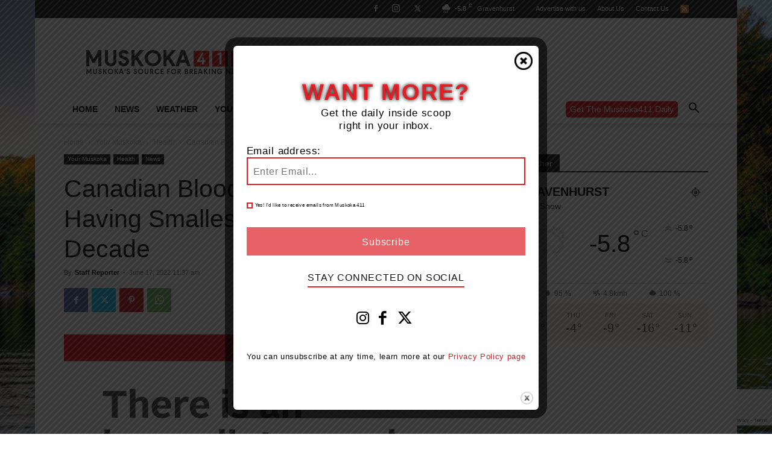

--- FILE ---
content_type: text/html; charset=utf-8
request_url: https://www.google.com/recaptcha/api2/anchor?ar=1&k=6LeOirslAAAAAIoQ66NgS1OjZ1XxYorGh8RgaAzh&co=aHR0cHM6Ly9tdXNrb2thNDExLmNvbTo0NDM.&hl=en&v=PoyoqOPhxBO7pBk68S4YbpHZ&size=invisible&anchor-ms=120000&execute-ms=30000&cb=92y9y9bm73f3
body_size: 48568
content:
<!DOCTYPE HTML><html dir="ltr" lang="en"><head><meta http-equiv="Content-Type" content="text/html; charset=UTF-8">
<meta http-equiv="X-UA-Compatible" content="IE=edge">
<title>reCAPTCHA</title>
<style type="text/css">
/* cyrillic-ext */
@font-face {
  font-family: 'Roboto';
  font-style: normal;
  font-weight: 400;
  font-stretch: 100%;
  src: url(//fonts.gstatic.com/s/roboto/v48/KFO7CnqEu92Fr1ME7kSn66aGLdTylUAMa3GUBHMdazTgWw.woff2) format('woff2');
  unicode-range: U+0460-052F, U+1C80-1C8A, U+20B4, U+2DE0-2DFF, U+A640-A69F, U+FE2E-FE2F;
}
/* cyrillic */
@font-face {
  font-family: 'Roboto';
  font-style: normal;
  font-weight: 400;
  font-stretch: 100%;
  src: url(//fonts.gstatic.com/s/roboto/v48/KFO7CnqEu92Fr1ME7kSn66aGLdTylUAMa3iUBHMdazTgWw.woff2) format('woff2');
  unicode-range: U+0301, U+0400-045F, U+0490-0491, U+04B0-04B1, U+2116;
}
/* greek-ext */
@font-face {
  font-family: 'Roboto';
  font-style: normal;
  font-weight: 400;
  font-stretch: 100%;
  src: url(//fonts.gstatic.com/s/roboto/v48/KFO7CnqEu92Fr1ME7kSn66aGLdTylUAMa3CUBHMdazTgWw.woff2) format('woff2');
  unicode-range: U+1F00-1FFF;
}
/* greek */
@font-face {
  font-family: 'Roboto';
  font-style: normal;
  font-weight: 400;
  font-stretch: 100%;
  src: url(//fonts.gstatic.com/s/roboto/v48/KFO7CnqEu92Fr1ME7kSn66aGLdTylUAMa3-UBHMdazTgWw.woff2) format('woff2');
  unicode-range: U+0370-0377, U+037A-037F, U+0384-038A, U+038C, U+038E-03A1, U+03A3-03FF;
}
/* math */
@font-face {
  font-family: 'Roboto';
  font-style: normal;
  font-weight: 400;
  font-stretch: 100%;
  src: url(//fonts.gstatic.com/s/roboto/v48/KFO7CnqEu92Fr1ME7kSn66aGLdTylUAMawCUBHMdazTgWw.woff2) format('woff2');
  unicode-range: U+0302-0303, U+0305, U+0307-0308, U+0310, U+0312, U+0315, U+031A, U+0326-0327, U+032C, U+032F-0330, U+0332-0333, U+0338, U+033A, U+0346, U+034D, U+0391-03A1, U+03A3-03A9, U+03B1-03C9, U+03D1, U+03D5-03D6, U+03F0-03F1, U+03F4-03F5, U+2016-2017, U+2034-2038, U+203C, U+2040, U+2043, U+2047, U+2050, U+2057, U+205F, U+2070-2071, U+2074-208E, U+2090-209C, U+20D0-20DC, U+20E1, U+20E5-20EF, U+2100-2112, U+2114-2115, U+2117-2121, U+2123-214F, U+2190, U+2192, U+2194-21AE, U+21B0-21E5, U+21F1-21F2, U+21F4-2211, U+2213-2214, U+2216-22FF, U+2308-230B, U+2310, U+2319, U+231C-2321, U+2336-237A, U+237C, U+2395, U+239B-23B7, U+23D0, U+23DC-23E1, U+2474-2475, U+25AF, U+25B3, U+25B7, U+25BD, U+25C1, U+25CA, U+25CC, U+25FB, U+266D-266F, U+27C0-27FF, U+2900-2AFF, U+2B0E-2B11, U+2B30-2B4C, U+2BFE, U+3030, U+FF5B, U+FF5D, U+1D400-1D7FF, U+1EE00-1EEFF;
}
/* symbols */
@font-face {
  font-family: 'Roboto';
  font-style: normal;
  font-weight: 400;
  font-stretch: 100%;
  src: url(//fonts.gstatic.com/s/roboto/v48/KFO7CnqEu92Fr1ME7kSn66aGLdTylUAMaxKUBHMdazTgWw.woff2) format('woff2');
  unicode-range: U+0001-000C, U+000E-001F, U+007F-009F, U+20DD-20E0, U+20E2-20E4, U+2150-218F, U+2190, U+2192, U+2194-2199, U+21AF, U+21E6-21F0, U+21F3, U+2218-2219, U+2299, U+22C4-22C6, U+2300-243F, U+2440-244A, U+2460-24FF, U+25A0-27BF, U+2800-28FF, U+2921-2922, U+2981, U+29BF, U+29EB, U+2B00-2BFF, U+4DC0-4DFF, U+FFF9-FFFB, U+10140-1018E, U+10190-1019C, U+101A0, U+101D0-101FD, U+102E0-102FB, U+10E60-10E7E, U+1D2C0-1D2D3, U+1D2E0-1D37F, U+1F000-1F0FF, U+1F100-1F1AD, U+1F1E6-1F1FF, U+1F30D-1F30F, U+1F315, U+1F31C, U+1F31E, U+1F320-1F32C, U+1F336, U+1F378, U+1F37D, U+1F382, U+1F393-1F39F, U+1F3A7-1F3A8, U+1F3AC-1F3AF, U+1F3C2, U+1F3C4-1F3C6, U+1F3CA-1F3CE, U+1F3D4-1F3E0, U+1F3ED, U+1F3F1-1F3F3, U+1F3F5-1F3F7, U+1F408, U+1F415, U+1F41F, U+1F426, U+1F43F, U+1F441-1F442, U+1F444, U+1F446-1F449, U+1F44C-1F44E, U+1F453, U+1F46A, U+1F47D, U+1F4A3, U+1F4B0, U+1F4B3, U+1F4B9, U+1F4BB, U+1F4BF, U+1F4C8-1F4CB, U+1F4D6, U+1F4DA, U+1F4DF, U+1F4E3-1F4E6, U+1F4EA-1F4ED, U+1F4F7, U+1F4F9-1F4FB, U+1F4FD-1F4FE, U+1F503, U+1F507-1F50B, U+1F50D, U+1F512-1F513, U+1F53E-1F54A, U+1F54F-1F5FA, U+1F610, U+1F650-1F67F, U+1F687, U+1F68D, U+1F691, U+1F694, U+1F698, U+1F6AD, U+1F6B2, U+1F6B9-1F6BA, U+1F6BC, U+1F6C6-1F6CF, U+1F6D3-1F6D7, U+1F6E0-1F6EA, U+1F6F0-1F6F3, U+1F6F7-1F6FC, U+1F700-1F7FF, U+1F800-1F80B, U+1F810-1F847, U+1F850-1F859, U+1F860-1F887, U+1F890-1F8AD, U+1F8B0-1F8BB, U+1F8C0-1F8C1, U+1F900-1F90B, U+1F93B, U+1F946, U+1F984, U+1F996, U+1F9E9, U+1FA00-1FA6F, U+1FA70-1FA7C, U+1FA80-1FA89, U+1FA8F-1FAC6, U+1FACE-1FADC, U+1FADF-1FAE9, U+1FAF0-1FAF8, U+1FB00-1FBFF;
}
/* vietnamese */
@font-face {
  font-family: 'Roboto';
  font-style: normal;
  font-weight: 400;
  font-stretch: 100%;
  src: url(//fonts.gstatic.com/s/roboto/v48/KFO7CnqEu92Fr1ME7kSn66aGLdTylUAMa3OUBHMdazTgWw.woff2) format('woff2');
  unicode-range: U+0102-0103, U+0110-0111, U+0128-0129, U+0168-0169, U+01A0-01A1, U+01AF-01B0, U+0300-0301, U+0303-0304, U+0308-0309, U+0323, U+0329, U+1EA0-1EF9, U+20AB;
}
/* latin-ext */
@font-face {
  font-family: 'Roboto';
  font-style: normal;
  font-weight: 400;
  font-stretch: 100%;
  src: url(//fonts.gstatic.com/s/roboto/v48/KFO7CnqEu92Fr1ME7kSn66aGLdTylUAMa3KUBHMdazTgWw.woff2) format('woff2');
  unicode-range: U+0100-02BA, U+02BD-02C5, U+02C7-02CC, U+02CE-02D7, U+02DD-02FF, U+0304, U+0308, U+0329, U+1D00-1DBF, U+1E00-1E9F, U+1EF2-1EFF, U+2020, U+20A0-20AB, U+20AD-20C0, U+2113, U+2C60-2C7F, U+A720-A7FF;
}
/* latin */
@font-face {
  font-family: 'Roboto';
  font-style: normal;
  font-weight: 400;
  font-stretch: 100%;
  src: url(//fonts.gstatic.com/s/roboto/v48/KFO7CnqEu92Fr1ME7kSn66aGLdTylUAMa3yUBHMdazQ.woff2) format('woff2');
  unicode-range: U+0000-00FF, U+0131, U+0152-0153, U+02BB-02BC, U+02C6, U+02DA, U+02DC, U+0304, U+0308, U+0329, U+2000-206F, U+20AC, U+2122, U+2191, U+2193, U+2212, U+2215, U+FEFF, U+FFFD;
}
/* cyrillic-ext */
@font-face {
  font-family: 'Roboto';
  font-style: normal;
  font-weight: 500;
  font-stretch: 100%;
  src: url(//fonts.gstatic.com/s/roboto/v48/KFO7CnqEu92Fr1ME7kSn66aGLdTylUAMa3GUBHMdazTgWw.woff2) format('woff2');
  unicode-range: U+0460-052F, U+1C80-1C8A, U+20B4, U+2DE0-2DFF, U+A640-A69F, U+FE2E-FE2F;
}
/* cyrillic */
@font-face {
  font-family: 'Roboto';
  font-style: normal;
  font-weight: 500;
  font-stretch: 100%;
  src: url(//fonts.gstatic.com/s/roboto/v48/KFO7CnqEu92Fr1ME7kSn66aGLdTylUAMa3iUBHMdazTgWw.woff2) format('woff2');
  unicode-range: U+0301, U+0400-045F, U+0490-0491, U+04B0-04B1, U+2116;
}
/* greek-ext */
@font-face {
  font-family: 'Roboto';
  font-style: normal;
  font-weight: 500;
  font-stretch: 100%;
  src: url(//fonts.gstatic.com/s/roboto/v48/KFO7CnqEu92Fr1ME7kSn66aGLdTylUAMa3CUBHMdazTgWw.woff2) format('woff2');
  unicode-range: U+1F00-1FFF;
}
/* greek */
@font-face {
  font-family: 'Roboto';
  font-style: normal;
  font-weight: 500;
  font-stretch: 100%;
  src: url(//fonts.gstatic.com/s/roboto/v48/KFO7CnqEu92Fr1ME7kSn66aGLdTylUAMa3-UBHMdazTgWw.woff2) format('woff2');
  unicode-range: U+0370-0377, U+037A-037F, U+0384-038A, U+038C, U+038E-03A1, U+03A3-03FF;
}
/* math */
@font-face {
  font-family: 'Roboto';
  font-style: normal;
  font-weight: 500;
  font-stretch: 100%;
  src: url(//fonts.gstatic.com/s/roboto/v48/KFO7CnqEu92Fr1ME7kSn66aGLdTylUAMawCUBHMdazTgWw.woff2) format('woff2');
  unicode-range: U+0302-0303, U+0305, U+0307-0308, U+0310, U+0312, U+0315, U+031A, U+0326-0327, U+032C, U+032F-0330, U+0332-0333, U+0338, U+033A, U+0346, U+034D, U+0391-03A1, U+03A3-03A9, U+03B1-03C9, U+03D1, U+03D5-03D6, U+03F0-03F1, U+03F4-03F5, U+2016-2017, U+2034-2038, U+203C, U+2040, U+2043, U+2047, U+2050, U+2057, U+205F, U+2070-2071, U+2074-208E, U+2090-209C, U+20D0-20DC, U+20E1, U+20E5-20EF, U+2100-2112, U+2114-2115, U+2117-2121, U+2123-214F, U+2190, U+2192, U+2194-21AE, U+21B0-21E5, U+21F1-21F2, U+21F4-2211, U+2213-2214, U+2216-22FF, U+2308-230B, U+2310, U+2319, U+231C-2321, U+2336-237A, U+237C, U+2395, U+239B-23B7, U+23D0, U+23DC-23E1, U+2474-2475, U+25AF, U+25B3, U+25B7, U+25BD, U+25C1, U+25CA, U+25CC, U+25FB, U+266D-266F, U+27C0-27FF, U+2900-2AFF, U+2B0E-2B11, U+2B30-2B4C, U+2BFE, U+3030, U+FF5B, U+FF5D, U+1D400-1D7FF, U+1EE00-1EEFF;
}
/* symbols */
@font-face {
  font-family: 'Roboto';
  font-style: normal;
  font-weight: 500;
  font-stretch: 100%;
  src: url(//fonts.gstatic.com/s/roboto/v48/KFO7CnqEu92Fr1ME7kSn66aGLdTylUAMaxKUBHMdazTgWw.woff2) format('woff2');
  unicode-range: U+0001-000C, U+000E-001F, U+007F-009F, U+20DD-20E0, U+20E2-20E4, U+2150-218F, U+2190, U+2192, U+2194-2199, U+21AF, U+21E6-21F0, U+21F3, U+2218-2219, U+2299, U+22C4-22C6, U+2300-243F, U+2440-244A, U+2460-24FF, U+25A0-27BF, U+2800-28FF, U+2921-2922, U+2981, U+29BF, U+29EB, U+2B00-2BFF, U+4DC0-4DFF, U+FFF9-FFFB, U+10140-1018E, U+10190-1019C, U+101A0, U+101D0-101FD, U+102E0-102FB, U+10E60-10E7E, U+1D2C0-1D2D3, U+1D2E0-1D37F, U+1F000-1F0FF, U+1F100-1F1AD, U+1F1E6-1F1FF, U+1F30D-1F30F, U+1F315, U+1F31C, U+1F31E, U+1F320-1F32C, U+1F336, U+1F378, U+1F37D, U+1F382, U+1F393-1F39F, U+1F3A7-1F3A8, U+1F3AC-1F3AF, U+1F3C2, U+1F3C4-1F3C6, U+1F3CA-1F3CE, U+1F3D4-1F3E0, U+1F3ED, U+1F3F1-1F3F3, U+1F3F5-1F3F7, U+1F408, U+1F415, U+1F41F, U+1F426, U+1F43F, U+1F441-1F442, U+1F444, U+1F446-1F449, U+1F44C-1F44E, U+1F453, U+1F46A, U+1F47D, U+1F4A3, U+1F4B0, U+1F4B3, U+1F4B9, U+1F4BB, U+1F4BF, U+1F4C8-1F4CB, U+1F4D6, U+1F4DA, U+1F4DF, U+1F4E3-1F4E6, U+1F4EA-1F4ED, U+1F4F7, U+1F4F9-1F4FB, U+1F4FD-1F4FE, U+1F503, U+1F507-1F50B, U+1F50D, U+1F512-1F513, U+1F53E-1F54A, U+1F54F-1F5FA, U+1F610, U+1F650-1F67F, U+1F687, U+1F68D, U+1F691, U+1F694, U+1F698, U+1F6AD, U+1F6B2, U+1F6B9-1F6BA, U+1F6BC, U+1F6C6-1F6CF, U+1F6D3-1F6D7, U+1F6E0-1F6EA, U+1F6F0-1F6F3, U+1F6F7-1F6FC, U+1F700-1F7FF, U+1F800-1F80B, U+1F810-1F847, U+1F850-1F859, U+1F860-1F887, U+1F890-1F8AD, U+1F8B0-1F8BB, U+1F8C0-1F8C1, U+1F900-1F90B, U+1F93B, U+1F946, U+1F984, U+1F996, U+1F9E9, U+1FA00-1FA6F, U+1FA70-1FA7C, U+1FA80-1FA89, U+1FA8F-1FAC6, U+1FACE-1FADC, U+1FADF-1FAE9, U+1FAF0-1FAF8, U+1FB00-1FBFF;
}
/* vietnamese */
@font-face {
  font-family: 'Roboto';
  font-style: normal;
  font-weight: 500;
  font-stretch: 100%;
  src: url(//fonts.gstatic.com/s/roboto/v48/KFO7CnqEu92Fr1ME7kSn66aGLdTylUAMa3OUBHMdazTgWw.woff2) format('woff2');
  unicode-range: U+0102-0103, U+0110-0111, U+0128-0129, U+0168-0169, U+01A0-01A1, U+01AF-01B0, U+0300-0301, U+0303-0304, U+0308-0309, U+0323, U+0329, U+1EA0-1EF9, U+20AB;
}
/* latin-ext */
@font-face {
  font-family: 'Roboto';
  font-style: normal;
  font-weight: 500;
  font-stretch: 100%;
  src: url(//fonts.gstatic.com/s/roboto/v48/KFO7CnqEu92Fr1ME7kSn66aGLdTylUAMa3KUBHMdazTgWw.woff2) format('woff2');
  unicode-range: U+0100-02BA, U+02BD-02C5, U+02C7-02CC, U+02CE-02D7, U+02DD-02FF, U+0304, U+0308, U+0329, U+1D00-1DBF, U+1E00-1E9F, U+1EF2-1EFF, U+2020, U+20A0-20AB, U+20AD-20C0, U+2113, U+2C60-2C7F, U+A720-A7FF;
}
/* latin */
@font-face {
  font-family: 'Roboto';
  font-style: normal;
  font-weight: 500;
  font-stretch: 100%;
  src: url(//fonts.gstatic.com/s/roboto/v48/KFO7CnqEu92Fr1ME7kSn66aGLdTylUAMa3yUBHMdazQ.woff2) format('woff2');
  unicode-range: U+0000-00FF, U+0131, U+0152-0153, U+02BB-02BC, U+02C6, U+02DA, U+02DC, U+0304, U+0308, U+0329, U+2000-206F, U+20AC, U+2122, U+2191, U+2193, U+2212, U+2215, U+FEFF, U+FFFD;
}
/* cyrillic-ext */
@font-face {
  font-family: 'Roboto';
  font-style: normal;
  font-weight: 900;
  font-stretch: 100%;
  src: url(//fonts.gstatic.com/s/roboto/v48/KFO7CnqEu92Fr1ME7kSn66aGLdTylUAMa3GUBHMdazTgWw.woff2) format('woff2');
  unicode-range: U+0460-052F, U+1C80-1C8A, U+20B4, U+2DE0-2DFF, U+A640-A69F, U+FE2E-FE2F;
}
/* cyrillic */
@font-face {
  font-family: 'Roboto';
  font-style: normal;
  font-weight: 900;
  font-stretch: 100%;
  src: url(//fonts.gstatic.com/s/roboto/v48/KFO7CnqEu92Fr1ME7kSn66aGLdTylUAMa3iUBHMdazTgWw.woff2) format('woff2');
  unicode-range: U+0301, U+0400-045F, U+0490-0491, U+04B0-04B1, U+2116;
}
/* greek-ext */
@font-face {
  font-family: 'Roboto';
  font-style: normal;
  font-weight: 900;
  font-stretch: 100%;
  src: url(//fonts.gstatic.com/s/roboto/v48/KFO7CnqEu92Fr1ME7kSn66aGLdTylUAMa3CUBHMdazTgWw.woff2) format('woff2');
  unicode-range: U+1F00-1FFF;
}
/* greek */
@font-face {
  font-family: 'Roboto';
  font-style: normal;
  font-weight: 900;
  font-stretch: 100%;
  src: url(//fonts.gstatic.com/s/roboto/v48/KFO7CnqEu92Fr1ME7kSn66aGLdTylUAMa3-UBHMdazTgWw.woff2) format('woff2');
  unicode-range: U+0370-0377, U+037A-037F, U+0384-038A, U+038C, U+038E-03A1, U+03A3-03FF;
}
/* math */
@font-face {
  font-family: 'Roboto';
  font-style: normal;
  font-weight: 900;
  font-stretch: 100%;
  src: url(//fonts.gstatic.com/s/roboto/v48/KFO7CnqEu92Fr1ME7kSn66aGLdTylUAMawCUBHMdazTgWw.woff2) format('woff2');
  unicode-range: U+0302-0303, U+0305, U+0307-0308, U+0310, U+0312, U+0315, U+031A, U+0326-0327, U+032C, U+032F-0330, U+0332-0333, U+0338, U+033A, U+0346, U+034D, U+0391-03A1, U+03A3-03A9, U+03B1-03C9, U+03D1, U+03D5-03D6, U+03F0-03F1, U+03F4-03F5, U+2016-2017, U+2034-2038, U+203C, U+2040, U+2043, U+2047, U+2050, U+2057, U+205F, U+2070-2071, U+2074-208E, U+2090-209C, U+20D0-20DC, U+20E1, U+20E5-20EF, U+2100-2112, U+2114-2115, U+2117-2121, U+2123-214F, U+2190, U+2192, U+2194-21AE, U+21B0-21E5, U+21F1-21F2, U+21F4-2211, U+2213-2214, U+2216-22FF, U+2308-230B, U+2310, U+2319, U+231C-2321, U+2336-237A, U+237C, U+2395, U+239B-23B7, U+23D0, U+23DC-23E1, U+2474-2475, U+25AF, U+25B3, U+25B7, U+25BD, U+25C1, U+25CA, U+25CC, U+25FB, U+266D-266F, U+27C0-27FF, U+2900-2AFF, U+2B0E-2B11, U+2B30-2B4C, U+2BFE, U+3030, U+FF5B, U+FF5D, U+1D400-1D7FF, U+1EE00-1EEFF;
}
/* symbols */
@font-face {
  font-family: 'Roboto';
  font-style: normal;
  font-weight: 900;
  font-stretch: 100%;
  src: url(//fonts.gstatic.com/s/roboto/v48/KFO7CnqEu92Fr1ME7kSn66aGLdTylUAMaxKUBHMdazTgWw.woff2) format('woff2');
  unicode-range: U+0001-000C, U+000E-001F, U+007F-009F, U+20DD-20E0, U+20E2-20E4, U+2150-218F, U+2190, U+2192, U+2194-2199, U+21AF, U+21E6-21F0, U+21F3, U+2218-2219, U+2299, U+22C4-22C6, U+2300-243F, U+2440-244A, U+2460-24FF, U+25A0-27BF, U+2800-28FF, U+2921-2922, U+2981, U+29BF, U+29EB, U+2B00-2BFF, U+4DC0-4DFF, U+FFF9-FFFB, U+10140-1018E, U+10190-1019C, U+101A0, U+101D0-101FD, U+102E0-102FB, U+10E60-10E7E, U+1D2C0-1D2D3, U+1D2E0-1D37F, U+1F000-1F0FF, U+1F100-1F1AD, U+1F1E6-1F1FF, U+1F30D-1F30F, U+1F315, U+1F31C, U+1F31E, U+1F320-1F32C, U+1F336, U+1F378, U+1F37D, U+1F382, U+1F393-1F39F, U+1F3A7-1F3A8, U+1F3AC-1F3AF, U+1F3C2, U+1F3C4-1F3C6, U+1F3CA-1F3CE, U+1F3D4-1F3E0, U+1F3ED, U+1F3F1-1F3F3, U+1F3F5-1F3F7, U+1F408, U+1F415, U+1F41F, U+1F426, U+1F43F, U+1F441-1F442, U+1F444, U+1F446-1F449, U+1F44C-1F44E, U+1F453, U+1F46A, U+1F47D, U+1F4A3, U+1F4B0, U+1F4B3, U+1F4B9, U+1F4BB, U+1F4BF, U+1F4C8-1F4CB, U+1F4D6, U+1F4DA, U+1F4DF, U+1F4E3-1F4E6, U+1F4EA-1F4ED, U+1F4F7, U+1F4F9-1F4FB, U+1F4FD-1F4FE, U+1F503, U+1F507-1F50B, U+1F50D, U+1F512-1F513, U+1F53E-1F54A, U+1F54F-1F5FA, U+1F610, U+1F650-1F67F, U+1F687, U+1F68D, U+1F691, U+1F694, U+1F698, U+1F6AD, U+1F6B2, U+1F6B9-1F6BA, U+1F6BC, U+1F6C6-1F6CF, U+1F6D3-1F6D7, U+1F6E0-1F6EA, U+1F6F0-1F6F3, U+1F6F7-1F6FC, U+1F700-1F7FF, U+1F800-1F80B, U+1F810-1F847, U+1F850-1F859, U+1F860-1F887, U+1F890-1F8AD, U+1F8B0-1F8BB, U+1F8C0-1F8C1, U+1F900-1F90B, U+1F93B, U+1F946, U+1F984, U+1F996, U+1F9E9, U+1FA00-1FA6F, U+1FA70-1FA7C, U+1FA80-1FA89, U+1FA8F-1FAC6, U+1FACE-1FADC, U+1FADF-1FAE9, U+1FAF0-1FAF8, U+1FB00-1FBFF;
}
/* vietnamese */
@font-face {
  font-family: 'Roboto';
  font-style: normal;
  font-weight: 900;
  font-stretch: 100%;
  src: url(//fonts.gstatic.com/s/roboto/v48/KFO7CnqEu92Fr1ME7kSn66aGLdTylUAMa3OUBHMdazTgWw.woff2) format('woff2');
  unicode-range: U+0102-0103, U+0110-0111, U+0128-0129, U+0168-0169, U+01A0-01A1, U+01AF-01B0, U+0300-0301, U+0303-0304, U+0308-0309, U+0323, U+0329, U+1EA0-1EF9, U+20AB;
}
/* latin-ext */
@font-face {
  font-family: 'Roboto';
  font-style: normal;
  font-weight: 900;
  font-stretch: 100%;
  src: url(//fonts.gstatic.com/s/roboto/v48/KFO7CnqEu92Fr1ME7kSn66aGLdTylUAMa3KUBHMdazTgWw.woff2) format('woff2');
  unicode-range: U+0100-02BA, U+02BD-02C5, U+02C7-02CC, U+02CE-02D7, U+02DD-02FF, U+0304, U+0308, U+0329, U+1D00-1DBF, U+1E00-1E9F, U+1EF2-1EFF, U+2020, U+20A0-20AB, U+20AD-20C0, U+2113, U+2C60-2C7F, U+A720-A7FF;
}
/* latin */
@font-face {
  font-family: 'Roboto';
  font-style: normal;
  font-weight: 900;
  font-stretch: 100%;
  src: url(//fonts.gstatic.com/s/roboto/v48/KFO7CnqEu92Fr1ME7kSn66aGLdTylUAMa3yUBHMdazQ.woff2) format('woff2');
  unicode-range: U+0000-00FF, U+0131, U+0152-0153, U+02BB-02BC, U+02C6, U+02DA, U+02DC, U+0304, U+0308, U+0329, U+2000-206F, U+20AC, U+2122, U+2191, U+2193, U+2212, U+2215, U+FEFF, U+FFFD;
}

</style>
<link rel="stylesheet" type="text/css" href="https://www.gstatic.com/recaptcha/releases/PoyoqOPhxBO7pBk68S4YbpHZ/styles__ltr.css">
<script nonce="fyWhz5VV0RrNaKyo2hwIfQ" type="text/javascript">window['__recaptcha_api'] = 'https://www.google.com/recaptcha/api2/';</script>
<script type="text/javascript" src="https://www.gstatic.com/recaptcha/releases/PoyoqOPhxBO7pBk68S4YbpHZ/recaptcha__en.js" nonce="fyWhz5VV0RrNaKyo2hwIfQ">
      
    </script></head>
<body><div id="rc-anchor-alert" class="rc-anchor-alert"></div>
<input type="hidden" id="recaptcha-token" value="[base64]">
<script type="text/javascript" nonce="fyWhz5VV0RrNaKyo2hwIfQ">
      recaptcha.anchor.Main.init("[\x22ainput\x22,[\x22bgdata\x22,\x22\x22,\[base64]/[base64]/[base64]/[base64]/[base64]/UltsKytdPUU6KEU8MjA0OD9SW2wrK109RT4+NnwxOTI6KChFJjY0NTEyKT09NTUyOTYmJk0rMTxjLmxlbmd0aCYmKGMuY2hhckNvZGVBdChNKzEpJjY0NTEyKT09NTYzMjA/[base64]/[base64]/[base64]/[base64]/[base64]/[base64]/[base64]\x22,\[base64]\\u003d\x22,\x22aDzDhRIUw7h8w77Dv8KWAcOATiEpw7zCpHdww7HDlcOAwozCrlc7fQPCscK+w5ZuBHZWMcK0BB9jw6Nbwpwpf0PDusOzD8O5wrh9w6BKwqc1w59gwownw5PCrUnCnF4gAMOAPQkoacO2K8O+AT/Cny4BEFdFNTU1F8K+wqJQw48KwqHDnMOhL8KGDMOsw4rCpMOHbETDt8K7w7vDhDkkwp5mw57CpcKgPMKLDsOEPwBewrVgccONDn8qwqLDqRLDj1h5wrptCCDDmsKqK3VvJSfDg8OGwpI1L8KGw5rClsOLw4zDvjcbVkDCqMK8wrLDkGQ/woPDg8OTwoQnwq/DiMKhwrbCj8KYVT4BwpbChlHDn1AiwqvCtsKJwpY/EcKJw5dcKcK6wrMMC8K/wqDCpcKRTMOkFcKiw5nCnUrDg8Kdw6onQMOBKsK/[base64]/DvGoROxXCg8KLNsKjJUHDmMOgV8O9YcKSU1XDnAHCvMOzWFU2bsOgV8KBwrnDiVvDo2U5wqTDlMOXQMOVw43Cj2rDvcOTw6vDjsKOPsO+wpXDrwRFw5BWM8Kjw6vDvWdiQVnDmAtBw4vCnsKod8ORw4zDk8KzPMKkw7RNeMOxYMKcL8KrGlM+wolpwr1gwpRcwr/DmHRCwopfUW7CvXgjwo7DvcOwCQwgW2F5YxbDlMOwwrjDhi54w40+DxpWJmBywowjS1IQFV0FL0HClD5jw53DtyDCmcKfw43CrFplPkUBwrTDmHXClcOlw7ZNw55Tw6XDn8KGwo0/WD/Co8KnwoIUwpp3wqrCjcKIw5rDiklJazBMw5hFG3wvRCPDhcKgwqt4elNWc0Mhwr3CnEXDqXzDlgvCnD/[base64]/Cj8O9w5B+w48cw6zDlxzCqxo4wpw3Qy/DjsOlFSTDnMO0GhHCn8OESsKUUw/[base64]/DiCrDh8KEw6fCp8OaFcKXw7nChMOgworCj0Q5wpgTUsKMwrFewo4ew6vCtsO/SW7CpUnDgHZ0wqlUGcOlwr3Cv8OiX8O8wo7CtcOBw7ESCCfDo8Ohwo3CiMODPFPDpkIuwoPDuDd/[base64]/wrfDqmgKwqjCssKhGcKswo3CjsKyUVLDtcKmTsKoIsOdw5NjP8O/aV/DisK3CiTDicOHwqzDmcOrLMKmw5TDgXvCmcOGXcK4wrojJh/[base64]/[base64]/DmsKZw6dLUMK1eU3Doz3Dj8O3wpseasO/wrxwQsO2wqvCvcK3w6vDtcK9wp9Zw68HRsOpwr8kwpHCrWVmMcOVw6zClRs8wpnCusODXC9ow6J2wpjCksKzwokzP8KrwpI6woPDs8OcJMKEHMOXw75DAVzCh8O3w4hqDUTDm03CgQEJw4jCjnQ0woPCt8KpKcKLIB8aw4DDj8K8I2/Dg8KdJiHDq27DrS7DhnkqQMO/GMKHWMO5w7l5w5ANwrjCnMKTwqfCpWnCgsOjwoJKw5HDvFLChFptMj0aNgLCmMKdwroKPsOVwqYIw7Mswqg5LMKKw7/DjMK0dxBSMMO9wodcw5PDkCFCNMOYfWDChMKmLcKsesKEw61Ow4l8ccO0P8KfOcOKw4LCjMKNw7rCmcOMBWfClMOJwrEWwpnDllcAw6ZQwq3DiUIzwpvCgTlbwqDDm8OKaAkZH8Kzw4o3MHvDgXzDsMKlwp8RwrnCuUfDrMK/[base64]/[base64]/Ch0ofA8OFwofDu8OlJAnCtMKJU2V3wqptAsKKwrzCkMO4wr8LK2RMwoZrZsOqBT3DqcOCwoURwo/Cj8OcHcKfT8ORR8OdWcOpwqLDs8OgwrvDnS7CoMO5RMOIwr18B3DDvAbClMO/w6nDv8KAw6bCknvChcOpw7x0dsKRPMKdW1NMwq9+w79BPiYzF8OdXDXDuhXCisOSVQDCpS/DkUIqOcOvwrPCq8Ogw5MJw4Asw5BsecOBVcKUY8Khwo4mWMKVwp5VG0PCncKwesKVwoPCpcOuCsKXGhvCpHNKw6RKChrCiDBgP8KSwrLCvD/Dmi0hNsO3BU7CqgbCoMOwU8OgwqDDtWkLO8K0HcKvwr0dw4TDn3bDvEYPw63DusKPVsOONMOUw753w65KSMOYOWwCw6A9KDzCl8Kvwq5oT8KuwqDDp1kfNMOFwr3Co8OOw5zDhw8vcMKqVMK1wokhYkVOw5JAwp/[base64]/TcOzN0Efw5jCqMKtesKmwpHDmjkHBcKqw4fDmcOSATTCpcOyfMO9wrvDt8KyK8OybMOwwrzDqGIHw44+wrfDhWBcYMOBSC1Pw73CtS/DucOke8OKWsK7w5DCh8OMZ8KXwqPCksO1wosQXQlPw57CnMKTw6IXecOQScOkw4pZW8Oowqd6w6HCkcOWUcOrw6rDoMKFBFPDviHDnsOTw67Co8KFNnB2EcOHa8OIwqk+w5VnIGsBJxVZwpnCj3DCm8KpeA7DimXCu0w3QVbDtCgoPcK3SsOgNUDCmVXDgsKmwoU/[base64]/w5g4FMKMwo4uwqXCisOWRVoHw5TCmcKtw6HDtcOhdsKJwrBKGwpmw5oMwpJsPUpUw7glRcKnwr4KLD/DgBpwaUTChcODw6bDhsOtwoZrK13Cm1TDr2DDksKZCnLCmAzCvsO5w6VYwoLCj8KSHMK6w7Y3GQ4nwrrDv8KpJwBJCsKHecO7fRHCssOewpE+TMOdGDcKw43CocOxV8Oaw5PCg1/Cj08uYHV6I1vDlMObw5TCqn8DP8OSPcO1wrPDp8OzIsKrw70jPcKSwoc/w58WwqzChMKRUMKnwoTDgcK1H8Kfw5/DgcKow7jDulTDlSJqw7VMBsKAwobDgsKqYsKkw6fDtsO8PC8tw4fDt8KXK8KxeMKGwpAGUMKjOMOPw5lMXcK/Xyx1wp7Cj8OjIG5wScKDwq/DvDByXCvDgMO/CsOUXl8rXnTDocKFH3liZV91KMKHRhnDoMOhT8ObEMODwr3CoMOiKzjCimR0w7/[base64]/Fi1dIsOJbMOBW8K2wpZWw6ZVIhMPwp/Dp3p/wrcAw5XCmjsdwrDCvMOlwqDCpyAZTSN6LB3ClcOWBxo2wq5HfsO4w6xsUMO2D8Kbw5fDuzrDssO5w6TCsjJkwoXDpFnCg8KGasKOw7nCtA82w4FgQcONw6kTK3PCi3N5bMOTwobDnsOow7fCtip4woQePTfDiV/Ct0zDusOfZ0ERw6fDkcOmw4fDi8KfwonCrcObAzTCiMKSw5/[base64]/[base64]/[base64]/DhXXCv3rCpRHCjMKLaMOrw7tde8KDeiBHbcONw5vCqsK2wqJxCHfDuMOWwq7CpWDDkkDDlVUfZMOcD8OGwp/Ci8OgwrXDnhbDm8KYbsKPCHzDm8KUw5FZW1LChDvDscOXRixrw4x9wrZNw6kRw4PCk8OMUsORw57DrcO1ejI5wpglw6ACb8O/L0pIwpd7wpbCvcO2XggGLsOOwpbCssO9wrHCjDItHcOYKcK6Qh0VUWDCvnozw5/[base64]/wq4Iw5w5w5JwVMO0w5zDrG3Dm8OVw53Ct8Kaw5LDi8KZw7fCnMKuw7TCgj1yXiRqc8KwwpYPT2rCjxzCvjfCgcK1E8Khw68AX8KuSMKtccKWYkVeM8KSLmFqFzDDhyLDthJELMOtw4jDi8OwwrguTy/Ckn4fw7PDnDHCugNKwrzDv8OZImHDu2XClsOQEGHDq3fDqcOPM8OgS8Kvw7PDvcKfwo9owqnCqMOJUDfCtz/CmkLCkExXw4TDm1EpQUkPIcOhfsKww5fDksK7HMOmwrsWMsOowpXChcKSwo3DvsKhwpvDqhHCkhHCumtSIU7DuRfCmxLChMOaKcOqX0ghJ1/CtMOPG1/Dg8OMw4bDkMOXLT8FwrnDrCjDj8KZw6tBw7wNDMKNFMKrd8KoHSrDhl/CnsOzJlxLw69swoNawprDolkXU007HcOqwrJwRiLCk8KYbMK4AcOOw4tBw7TCr3PChEDCgyrDn8KLKMKwBnR8FwNGZsKDKcKnQMOFEkIkw6TDt1/DpsOMXMKlwpvCncOFwrBEZMKIwpvCvB/CqsKBw7/Cogh0wpN/w7fCpsKfw7vClGTCii4lwrbChsKlw5wfwoDDmRg4woXCuERsE8O2OsOJw4xtw7Row7XCj8OUBDdbw7FSw7vCgm7Dg3fDjk/Dhmofw4R/MsOCVH3DpDgiY3AoecKWwrrCui1xwoXDhsOBw5PDlnFAIR8aw6DDtALDvVk9IiJ/RsOIwqAwLcOxwrrDmgdWD8OPwrfCpcKfY8OLN8O0wodbWcOjAw0EV8Otw7rCn8OVwq95w7tLcG3CtwjDm8KVw6TDj8KkNFtdR38nNWfDhG/CpiDDnFoewpfCoF/ClBDCkMKgw7EUwrUAEUUeNcO6w7jClBMswq7DvyZQwqnDoFQHwoIgw6ddw48OwrLCiMOJAsOOwrNeOmtpw6rCn0/CrcKJEyldwoHDp0lmJsOaLxY/Gg1IMMOXw6LDvcKIYcKewq3DgwLDoCfCoS5yw4rCsT/[base64]/CmH/CnHjCpWNtMMKbG8O/P1rCo8K1wqvDpMK9IlHCtEMPL8O3PsOwwoxBw5LCnMO9HsK4wq7CuXbCu0XCtjAKXMKCUywkw7fCvhhUYcO9wqPClVDDmA4xwpFfwo06UE/CpArDhWHDuy/Du1bDijPChMOOwo8Pw4pvw5zCqklAwqN/[base64]/CksOcUMOWQ8KUw7jDncOcwrsSw5IRwq3DlFgWwrHChSXDgMKvwqJWw63CmsOuVHPCvsONNxHDi1fCmMKIRwvCl8Kww53DoHRrwpM1wqYFOsK3EAhNaC1Hw79xwoHCrCAMdsOBDsKxdsO3wqHClMO9HBrCpMOyaMKcM8K5wqAfw4lYwp7ClcO9w5p/wo7CmcKQwogLwrbDik7DvBNRwoFwwq10w63DqgxyQcK9w5vDn8OEYUwmbsKMw7N5w7DCoVUwwqXDlMOMwrbCmMK5wqrCosKwGsKLwqFYwr4NwpBHw6/Cji8SwojCiQfDq2jDnFFSQ8Owwrhvw71UJMOswoLDtsKbei/CiBc3bSDCnMOYPsKVwrPDuz7CpVQ6esKrw7VMw7x6Jyt9w7zDjMKPbMKBeMOpwppOwrTDqWnDqcKgIhPDuizCtsOYw51KIALDsWZuwoYzw4wfNUjDrMOHw75DBnfCksKHYjHCmGwvwqHCphLCmEzDgj8gwqTCvT/DoRU5IFVww4LCvgrCtMKxeSpGdcOzKXjCusONw4HCtQXDh8KAAFpNwrYVwqpFA3XClyPDjMKWwrMtw7fDlxnDkh4kw6DDlV4eDWIDw5kNwoTCqsK2w4s0w7ofUcOCRSIAIzEDY3fDscOywqdVwrJmw5bCh8O5bcKGcsKQGH3Cul/DrMODTxklH0wKw7kQMXnDmsKAc8KhwrTDu3rClsKcwoXDrcKNwpfDqQ7CpcKsTHzDucKGw6DDjMKIw6/DgcObNwnCpl7DssOEwo/Cs8OyW8KOw7DDiEYYCEUWVMOKT0hgPcORF8O7KH9ywpDCi8OaasKDdUYiw5jDvGgVwp8+IcKvw5TDumtywr5/UsOyw4vCp8O/wo/[base64]/CjAvChG9Bw6fCj8K+w4PDhsKnw4BbRnsjcRjDsztWU8OlbHPDgcKBS21recOnw7wHSwU0dsO4w6LDrDDDmsOJY8OTUMO9ZsK9w5BSfiQocww3UipzwrjDsW9pCi9ww6VxwpI5w5zDkHl7cCFTLX/DhMKxw6QCDmUWa8KVw6HDozzDtsOdVG3Dvx1uEiMOw7jCoQ5qw5E5ZlHCtcO5wpvCpCHCgR7DrhYAw6LDu8ODw5s6wqxJbVXCu8KAw7LDlMKiasOGHcO4wr1Pw4oGTgXDi8KnwrbCiTQkbHbCtsODWMKZw7xJwovDo0h/PsO/EMKVP2LCrkw+EkHCoH3DhcO+wpczYMKsVsKJw59+BcKsGsO7w4fCmSHCgcO/w4QFYMKvaTIrOcO7w6zDpMODw5TClgBQw6x/w47CmWImaypRw5HCtBrDtGkJUhYMGz1dw4LCikdADAlMdcKEw6MEw4jCksOOB8OCwpRAfsKdIcKXb3tow4fDmSHDjMK7wqDCvn/[base64]/wqzCvcOSw6lOE8ONwpvDkmwtDMKQPC/CtFHDikAvwrPCg8K/PjJBwprDgRnCjsO7BcK9w6IIwoNEw54iQcOfEMO/[base64]/[base64]/CmsKlecKMFsOmfCXDscKvZ1/DtcKIGMOwRmXCjcO6ScOOw7hsWcOHw5vCmW9Twp0hYDk6wrPDtn/DscOrwrTDisKhNgNXw5jDvMOFwpvCjCrCpyN4wrprR8ODZsOTwoXCt8K+wqXChnfCkcOMVsK4DMKmwq7Ch2VuK2RIXcKvfMOeXsKkwq/[base64]/DsS3CiWLCiMKxcBvDg8KZF8KNw4l5GMKEIk7CsMKWKngKa8KEOwhMw5RsVMKwIDDDvMOYwoHCtDo6c8K/U0g9wo0zw5PCjcOEEMKEXsOEw5Z/wpzDkcOGw6rDmHkFLcOdwohiwp/DhXErw7PDlRPCkMK7wo5nwonDuSLCrB4+woMpVsKlw5/Dkn7DisK9w6nDh8O/w6hOLsKbwrgXLcKXaMO1YMKmwqvDkwZEwrQLQ0EyVG5iYm7DuMK/IFvDjsKwesK0w7rCgSbCicOoYBJ6H8K9RWYfZ8O7bxfDjCtaO8Knw7/DqMKGImnCt2PCpcKHw53Dn8KDU8Oxw6rCnl/DocK9w4Vbw4IzFzfCnTo9wqEmwqYfImhIwpbCqcO1CcOoXHjDsG8Lw5jDpsKew6LCv2Edw6vCjcOcX8KQdgwHawLDqVUnS8KVwo7DoWYJME5eWgDClkTCqgUOwq5Aa1vCuWbDgG1aPMOlw7/[base64]/[base64]/DjsOtwp9iJDcUw4XCvcK/[base64]/Rj9FwobDuyjCo8KJw6EGw4bDqjvDqglNW2vDpgrDjiYkb3DCjXzDjcOCw53DnsOWw6swTcK5asOtw7TCjhXCnWrDmRvDnDTDjEHCmcOLw7xtwoplw4tKQCzDlsKew4fDuMK8w5bCsX/DhsKFw4BOOA0Rwpg6w6UwSg3CvMOhw5Qrw7VSMRXDscKHPcOgTXY3woZtG3XCnsKrwqXDqMOgblXCl1rCrcOIQsOff8Kew43CnMKLHEJNwqfCh8KUF8K+AzvDuCTCgsOQw70XImzDnB7CicOxw4XCg0wKRsO2w6khw48qwpU+RBtCKhYUw6/DkBoWK8KywrUHwqc7wqrCtMKuwofCq1UbwpUTwpYfXEhTwoFywpQWwo7Dgzsxw7nChMOKw7tOdcOoecOCwrEMw5/CrjnDssOKw57DvsK8w7ApO8O7w7opcMOcw6zDtMKMwp4HRsOnwq1two3ChC/CgsKxwohVB8KAWnhowrfCoMKiRsKXRUFTUMOFw75lYcKUVMKLw4EKCCA4U8O8OsK1wqZ5UsOdT8Onw6x4w5jDnDLDlMOjw4jCg1DCssOyKW3CpcKnVsKIA8O8wpDDrwpzNsKZw4PDnsKPOcOHwo0rwozCvTgjw4wZQMKwwqTDg8O2BsO/eWPDm0MIbBpCTCbCozDCh8Ksf3YlwrjDmFR2wrnDh8Kkw57ClsOQCGjCiDLDtyPDkXREF8KEMwgqw7HCt8O4JsKCO1oBUcKFw5crw5/ClcKcZcOzbmLDgk7CksKMbsKrC8Knw4JNwqLCvj99QsKpwrZKwrRowoYGw6xzw7QVwpjDoMKrW2/DqFJiexjCjlTChRc0Xnohwo03w7HCjMOawq43acK8LVJbPsOIJcKGWsKmwrc4wpZRXsOCDEBJwrXCjMOdwrnDkj5JfUXCtRpfCsKXbXXCu1/DqFjCgMKPdcOgw7PCq8OTe8OHWkDClMOiwqJjw6I4IsO9wqPDgB7Cq8K7QABLw4oxwo7CizrDnjrCpC0vwpNKNT/[base64]/[base64]/DscOzw7HDv2ZxwprDjcORH0NdwqTCpsKyesKHwpdwJkskw680wpjCiG06wpXDmTR5X2HDhhfDnXjDh8KPIsKvwoEIa3vCkB3DhFzCjQfDvQYhwpRUw71uw4PCtH3Dp2LCusKnPF7CgSjCqsK6D8OfCA12SEXCmm1twq7CvsK1wrnCm8O4wqDCtj/[base64]/wqrCvcOawpljwpgbwpLDp34ZbFzDqMKkRMKvw51tFcO2SMKOPW/DrsOwbkQawqTDj8Owe8KFTWPDozLDsMK5FMKhQcOpdsOPw40Rw5XDkBJ2w64xC8OYw4TDpMKvRRhswpPCnMO5a8ONVn4Gw4RnbMOaw4ppCMKzb8OOw6U8wrnDtnccfsKuEMKOaXXDmsKNBsOlwr/[base64]/CkUoGBMKjOBnDkDJfw4fCgVU9b8OiwoLCmTxdLS3DqsOFC2pWXFrCnEp/w7pOw54RIWhKw6V6f8OGSsO8IAxMU0JFw6PCocKbYzDDtgQ1SCnDvXNJacKZIcKfw6ZrWVRIw49dw4DCgTfCu8K4wrVKV2TDjMKyb3DCnAslw5VvNyFmDjxmwq/DmcODw6rCisKSw73DsFXChwBJG8Ohwr9LYMK5C2vCp01ywoXCjcKxwovDqsOPw7PDiCvClBvCqMO/[base64]/w5TCj8OPw7VnCDFcw43DssOew4zDkMKrw6ETY8KUTsOUw7BkwpvDjH/CpMOAw7fCgFDDpVlSGzLDncOOw7gMw47DvmbCjcO2d8KWMMKnw6bDr8K9w7t6wpLCmQXCtsKvw7XCkWDCmcK5O8OYE8OiQD3ChsKlaMKcFm16wq1twr/DtAvDi8OEw4hkwr4EdWJuw4fDisOQw7jDnMOVwobDk8KLw4AQwqpuZsKkYMOIw5/CssKcwr/DssKtwokrw5jDpDRcRVIsGsOGw5k1worCmHDDvwjDj8OZwo3DpTrClcOFwr18w5vDgSvDgHkTw7J9T8K5bcK1fFDDt8KKwplPAMOUCkoVQsKAw4kww7fDjgfDq8Omw40MEnwbw5kQe2Rkw7J1R8KhBzLDm8O2S2/CnsKJDsKcPhXCmAbCq8OnwqbCrMKVCHxdw6V3wq5GCXNdPcOiMMKEwq7Cu8O7d0nDkMOJwr4hwrksw7B3wrbCm8KlRMO4w6rDgV/DgUrCscKeLcK5IRROw7bCvcKRwo7Cjw94w53Du8K/[base64]/CisOuDg0fKcOUw6bDrUMRUsK1w6LCpHvDtMOow75YZXFdwoTDgmrCi8ODw6N5wo3DtcKlwrLDkUdGInPCp8KfNMKuwp7CqMOlwocXw5fDr8KeLHrCmsKPcBjDncK1STXCly/CqMO0WwbClxfDg8Kqw4NbM8OHYsKZCcKKMB7DmsO+GMOkPMOFRcKhw7fDrcKMXAlfw4/CjsOIL2zCrsKCNcKcPMO5wpQ+woUlU8Kyw47DjcOMO8OtAwHCtWvCnMOnwpcmwo9Gw5dfw43CkGPDq3fCrTPCtzzDoMOWW8O/wovCgcOEwofDlMO9w57DkkYkBMOqWyrDrRwdwoLCq0V5wqFneXTCtgzCkFrClsOHd8OsE8OFUsOYbR91LFgZwpBzOsKzw6vDuXwDw7Mgw43DnMK0SsKkw4Jxw5/DkwnClBYMCCjDo2DChxc5w5lKw61USlrDhMOSw7vClcKewo0lwqvDvcOMw7kbw6okVcKjL8OeOMO+SMOew67Du8ORw7/[base64]/ComnCjwNNw5pzwp/DkMO/N002w79LZcK0w7rCqMKYw7LDk8Ouw7bDj8O9JcO9wr8VwpLCqVfDpcKSY8OMRsOEfwXDhWFIw702SsO8w7LDrXVyw7gTQsKRUgPDg8ODwp1owqPCjzMPwr/CggB2w5jDs2EQwqUhwrpmDHLDl8OpDcOvw5Vxw7PCvsK7w7bCrDHDhMKpTsK4w6rDlsKybsO8wqTCg1XDgsOuNnrDoToiWsO/woTCjcKELzRZw71GwrUGRnktbMOSwpXCpsKjwrPCtHLDi8OXw4dFDjfCu8OrWcKCwpvCrxsSwqXCq8OBwoYrWsOywopTUMKkOyXCr8OpIAHCnE3ClCzCjAfDisOFwpUSwrDDrElxESFVw7/DuELCgzo/Jl8wNcORFsKKSHrDpcOnFmsZV2/DlwXDtMOtw6Anwr7DnsK9w7Erw5Uvw4LCux/[base64]/[base64]/w5zCsHAawrLCvF4cw5TCscK1RsKsw6JNw5Ezf8O1JRTDssO+XsO8fyTDgnNUBH93OUnDoUZ4FE/[base64]/CpcObEjFbUsOhw5psBcOaw5jCpTrDshpQw5V9ZEdOwow/YHrDiVbCmCnCpMOlw4HCmCEdfV3Cs1wfw4jCk8K2fWBYNBDDtRkjc8KzwpjCr13CtQ/[base64]/wrESVT4OBMOnw5DDnhPCgFRWEcOcw45Sw6Emwp/CuMO1wqEaBXjDisKKVE/Cg25Qwp5QwpPDnMK/ccKMwrVswoLCnhlUK8KnwpvDv0/Dj0fDucKMw7Zlwo9CEw5qwpPDocKVw4fCiCEuw4/DvsKUwq5hBERowqnDgBjCvCV2w6XDjyfDiAlHw6zDoSjClm8hw67CjRfDn8OcAMO0XsK4wqXDij/CncOJYsO2D2gLwprDqmDDk8KAwqfChcOfb8O3w5LCvGdDSsOAw4vDq8OcW8Opw6XDsMONOcOXw6pxwqNHMS1GYcKMEMKhwqcowph+wps9Vmd/e1LDugLCpsKYwo4awrQLwqLDhSJXJi/[base64]/Dvn0uwr/CmW93RyYzIMORBCwEw7rDtnnDiMKOJMKtw5nChDpHw7lySGsDaj/DvsOHw5Bew67ClcOkOHNtRMKFdyzCukLDiMKrR25TPm3CpMK2Azp2cBUtw6ABw5fDujzDksOyXsO7em3DicOcEwvDssKZRTAow5DCpUTDt8Kew4jDrMKvw5Etw5bDrMKMcj/DjwvDoGoiw5w/[base64]/DkijCkkbDncOeRcOXw67DgMKuK8Kxw7TCsSogwrExF8Kjw5Aowp88wpDCjcK5K8KCwoRGwqxVSC3DpsOUwqLDsB9dwpbCgsK9TcOdwqI8w5rDqUjDtcO3w5rChMKtcgfDhgzCi8Ohw6AXw7XDtMKPwq0Tw71yOifCuHbCkVjCpMOrO8Kzw6Q6MxPDsMOFwo9/GzjCk8Kgw6TDmCHCvcODw6HDoMOYUUYuTsOQIwrCt8Ogw7QAIcK+wopFwqs/w6fCh8OcVUfCsMKZago9R8Ofw4RZYhdNP1PChXnDpHAWwqZbwqVrCS03M8O0wqZWFivCjyHDjUg9w5Ncfx/CkcOgCHjCuMKLIwfDrMKiwpFHVANSaQQWDCjCmcOMw4LChkPCisO7Y8OtwpsgwrcGUsOpwoBWwozCtsKMH8KJw7ZwwrEIR8KdO8Omw5wnL8OeB8OYwpdZwp03TgdMc2UGX8KvwqPDlAbCq1EiKUvDuMOFwrrDscOww6HDmcOdcjsjw6liJcOWMm/DucKzw7lCw7vCo8OvIcOlwq/CkCUXwqfCrsKyw693CE83wqjDi8OhcThnH2HDnsO3w43DljxMG8KJwp3Dn8Oowo7DusKMHhbDlVnCrcKBGsO0wrt6W2Z5SkTDpBlmwrXDiSl2VMOSw4/[base64]/WsKyIhLCpsOrBcKvwpHDl8ONwrocfWDDmnHDjTJ6wpQewqHCuMKIfR7DpcOPDFjDrcO8RMKjQhrCnh1Vw6lgwpjCmRQWP8OHNhgOwpo1acKAwrPCkkLCk2LCrC7CmMO/[base64]/CmMK6wo3Ci8OBMMOFCcOMwqB7R09gfcKlw5LCr8KEY8O8KkpHKMOSwqtMw4/DtERiwpHDtMOywphywqxyw7fCri7Dum7Dkm7Cj8KXZsKmVThOwqLCmVLDowsmfhjCnwTCgcKzwqHDocO/XWFuwqTDusKtV2HCv8ORw5V1w6hie8KbL8OyYcKCwpZTBcOYw61tw5PDrGFPEBA3EMKlw69aKsOIa2c5E3xhVcKjRcKswrc6w59/wolzV8OSNsKSH8OSTlzCvgBvw7Bqw63CtMKOQxxiTMKBwoNrIGHDlljCnArDjSd4JibCkicRW8OhDMKHHQjCgMOmwovCjWXDoMOiw6c7KjVWwrosw7/[base64]/DiMOTw53CpULChMOmw6QgLhXDhMOPdgNnC8Knw4o6w6ILWQpCw5Quwo9LUh7DtRETEsKoEMOTfcKFwp0Fw7pIwpbDpEhYV0/Dl2ITw4hRLCNfEsKgw6vDigsRf1vChWPCu8OAH8Omw6XDvsOYdTpvNSRVbDfDmTbCqATDplpCw7NbwpV6wrVMDR0JIsKvIwl0w6wdFRbCkcKPJVPCosOXasKsN8OfwrTCvsOhw7smw5ZlwokYTcO0WsOqw6vDjMO/wpw9WsK6w6Jhw6bCgMOMA8K1wqIIwrpNFlFTFDAawo3CscKEbsKmw50/[base64]/DkQvCrkfDjcK/w4PDuMKmfi1UCMOXw4p/bF1jwp7DiT8WbsKaw5nCpcKtFVDCtTJ4GB7CnQfDnMKCwqvCtETCqMKvw6/[base64]/DqGLDhMK2dcK8w7bDlmfDjEfDlsOcw47DsDpVLsKnPQbCnhXDr8KpwofCljwDXVfCp37DtMOlKMK0w4fDvSHDvX/CmQdJw4vCtcKuT1HCvT8mSRfDmsOrcMKRCDPDgSbDl8Kac8KxAMOGw7DDskcOw6bCucKvNwsHw5jDmFPDlUNpwoVxwrfDt2V4JxzCijbChioVKX/[base64]/w5jDmcOuwrs2wr/Do8ODKMOnw77CoMOIMlAnw4XCjE/Dgj3CpGzCghPCsCvCiHEGWV4bwpFkwo/DhUp4woXCo8OvwrzDicOxwqZZwp4bAsKjwr5/L3gNw7d7fsOHwrtjw48kXycQw48rdU/ClMK/Pyp2wq3DozDDksOCwo/DosKXwpbDhcKGMcKfWcOTwpEdNRVnMzvCncK9E8OVBcKPCMK3w7XDthDCmynDpFZSKHo2G8OyfBfCtADDpHjDmcOXBcO8NMOVwpA8U1zDnMO5w4LDgcKiJcK3wqR6w5LDmlrClwRbKlRVwqvDoMO5w77CnsKjwo4aw5gqMcOGBX/CnMKFw74owo7Cv3fCi34Zw43DulJGesKYw5TCikZrwrsLP8KLw79dPSFXJhxnQMKDPnQ0QcKswpU8Tmg/w7BVwrfDjsKdbcOpwpLDphjDmcOFFcKiwrATQsKmw6h+wr1XVsOWYMOZb2HCi2bDiXjCjMKUZ8Owwr1ZYsK8w6ofSsOSKsOSRzzDl8ODHSbCkg3DqsK5bXfCmAdIwqEFwoDCpsOcOQ7Dk8KHw5xww5TCtF/[base64]/wqEIGTZiOMOmB8OtwrdDXgd1wrwkw7bDusOYw4MTw4TDphR5wqTCo0Adw7jDssOMC1LCjcOqwoBjw5TDoxrColHDu8K/[base64]/[base64]/DlWbCvnvDihfDk8K6DkvDpizCsAzDs0FXwrNswpdrwr/Diw4awqbCuV5Ww7vDojbCsGvCgRbDlMKRw4YTw4jDh8KORA7CnynDhDd9USXDpsO+w6/CnsO9GcKfw4cmwpbDnGIMw5/Cp1lsacKNw4vCoMKdBcKGwrYhwoPDtsOHf8KAw7fCgADCg8ONHTxFLSlLw5nCjTHCjMKtwqJcw5/CjMOlwpPCv8Kswo8JAiYiwrwNwr9VJAUVTcKCLU/DmT1GVcO7woQGw6kRwq/DqAHCrMKeJ1zDg8KnwrBnwqEAH8O0wrvCkSVzF8K8wohZcFvChREnw4nDpmDDiMKBCMOUDMObBMKdw648wrnDosO1fMOQwonCl8OOVGQHwqkmwqXDj8OuSsO1wq50wpvDgMKXwoouQRvCvMKpe8OKOMObRkRHw5pbdH07wpvDhcKHwptlYsK+H8KJGcOwwpbCo2/CrjJgw77DlcOzw43Dt3vCgHYaw7YmWn7CjQZcfcOuw5t4w7TDn8KbQAkbBsOXE8O/wpTDhsKbw5rCr8OrMg3DnsOLdMK/w47DslbChMO+GEBywphPwoLCvMKdwrwfCcKJQW/[base64]/ChDjCqUHCjMKQw5rDuUPCjMKzwqPDqcKROG5cw6xAw5JqQ8O5NCHDpcKhXivDhMOkMXDDhD3CucKwW8K4an1UwpLClmdpw5NbwpNDwqnCnGjDssKIOMKZwp0cUDQ8K8OvYcO2AnLCgCNSw6EkP0gpw5TDqsKhP1/CiFDClcKmW1DCq8O7Ri9cLMKNw7XCnTtEw5DDi8KFw5jCvUolU8ObPxMGawQJw6ZwQFtcBMK/w4BRNUZLenLDtsKtw5nClsKgw6tafEgPwonDlgrDhwDDoMONwo9kJsOnNCl/w4NVY8KUwo59RcO5w5t9w67Dk2zCs8KBCMKGX8KEBcK9ccKBdMKlwpkYJCHDjFnDvwA1wrhlw5Y5OgohN8KHI8OhU8OIUcOMV8KVwrDCn1XCkcKYwp8qDsOOZcKdwr4jCsKbGcOvw7fDs0Alw4Q2EgnCmcOfOsOfScOPw7NRw7/[base64]/[base64]/[base64]/CiMO7w6fCo8K8w5AaOgDCpEJTw4d8Vi0jP8KkXB9GLFvCrRlEfRIFUn8+QBM3bErCsTdWaMKpw64Jw5rCl8O/[base64]/ZB3Cp8KGwonDq11Pw7FTVsKXYMOjJ8Khw4gOVlJ3w47DjsKMB8Kew5PChMOxWmBMS8Kfw7/DoMK1w7DChcKnChrCgsOZw63DsBfDuirCnT0bUTvDqcOOwpcBMcK7w6F7DsOMSsOKw744U0jCvgrCi1nDpU/[base64]/CvcOxLgl/[base64]/[base64]/[base64]/LcKSwpzDkA7CmcKmw4jCo8KLQinCq8O5w4pBwoR3w7Emw5Mww77DqV/ChsKEw4PDmMKGw4DDhMOww51owqHDqjjDlmgrwpzDqjTCssOxBQZjUwjDuwHClXEMJ1ZCw4XDhcK0wqLDtcK3H8O+HRwAw5Zmw4FGw6XCrsKNw5VLSsOONlYrasOyw5Q/wrQDTAJ6w5tGUcKRw7BawqPCtMKGw6wxwqDDhsOkYMOqCsKtX8Oiw7XDsMOSwrITdQ8fU2QdNMK4w4XDoMKywqjDucOww5lqw7MROkYFLhbCliMkw41oRMK1wrrChCXDncOHXR7CjsKLwoDCl8KQPMOsw6XDtcOPw4LCvU/[base64]/UsOUw4PDgyQQwpfDoznDph1XfkMIw6QobMOnB8O8w7kCw7FsA8Kvw6rDqEnCmT3CpcOZw67CvsKjUh3DjhTChQlewpQ6w6dtNFclwovDg8KtBHJqXsOjw7JXFHMkwpZ3MijDsXZHQ8OHw5YPw6Z5DcODK8KqTD1uw4/ClTgKDREaAcKhw50sLMKXwonChQIvwr3Ct8Ksw7EWw6U8worCgsKhwrPCqMOrLlrDpcKewoNuwr15woglw7EDYMKPY8OVw40Mw68sbA\\u003d\\u003d\x22],null,[\x22conf\x22,null,\x226LeOirslAAAAAIoQ66NgS1OjZ1XxYorGh8RgaAzh\x22,0,null,null,null,1,[21,125,63,73,95,87,41,43,42,83,102,105,109,121],[1017145,333],0,null,null,null,null,0,null,0,null,700,1,null,0,\[base64]/76lBhnEnQkZnOKMAhnM8xEZ\x22,0,0,null,null,1,null,0,0,null,null,null,0],\x22https://muskoka411.com:443\x22,null,[3,1,1],null,null,null,1,3600,[\x22https://www.google.com/intl/en/policies/privacy/\x22,\x22https://www.google.com/intl/en/policies/terms/\x22],\x224dPasBrH8Bqgbpxh47YC91+vSNFROylcgbfBqzaoCnI\\u003d\x22,1,0,null,1,1769022431325,0,0,[103,77,219,25,132],null,[191],\x22RC-QgzLmPu3POilIw\x22,null,null,null,null,null,\x220dAFcWeA70QxP4PjRmzJaj3jq2bki4zmBwbY_7ariQjOJN6CdqU25EUtdzJ_vCxujbEHdlASIhvp1Qv-CshgE2ZjhOsnSL-rh_xg\x22,1769105231161]");
    </script></body></html>

--- FILE ---
content_type: text/html; charset=utf-8
request_url: https://www.google.com/recaptcha/api2/aframe
body_size: -249
content:
<!DOCTYPE HTML><html><head><meta http-equiv="content-type" content="text/html; charset=UTF-8"></head><body><script nonce="bJsgA70xodIkG0faDqDR1A">/** Anti-fraud and anti-abuse applications only. See google.com/recaptcha */ try{var clients={'sodar':'https://pagead2.googlesyndication.com/pagead/sodar?'};window.addEventListener("message",function(a){try{if(a.source===window.parent){var b=JSON.parse(a.data);var c=clients[b['id']];if(c){var d=document.createElement('img');d.src=c+b['params']+'&rc='+(localStorage.getItem("rc::a")?sessionStorage.getItem("rc::b"):"");window.document.body.appendChild(d);sessionStorage.setItem("rc::e",parseInt(sessionStorage.getItem("rc::e")||0)+1);localStorage.setItem("rc::h",'1769018834116');}}}catch(b){}});window.parent.postMessage("_grecaptcha_ready", "*");}catch(b){}</script></body></html>